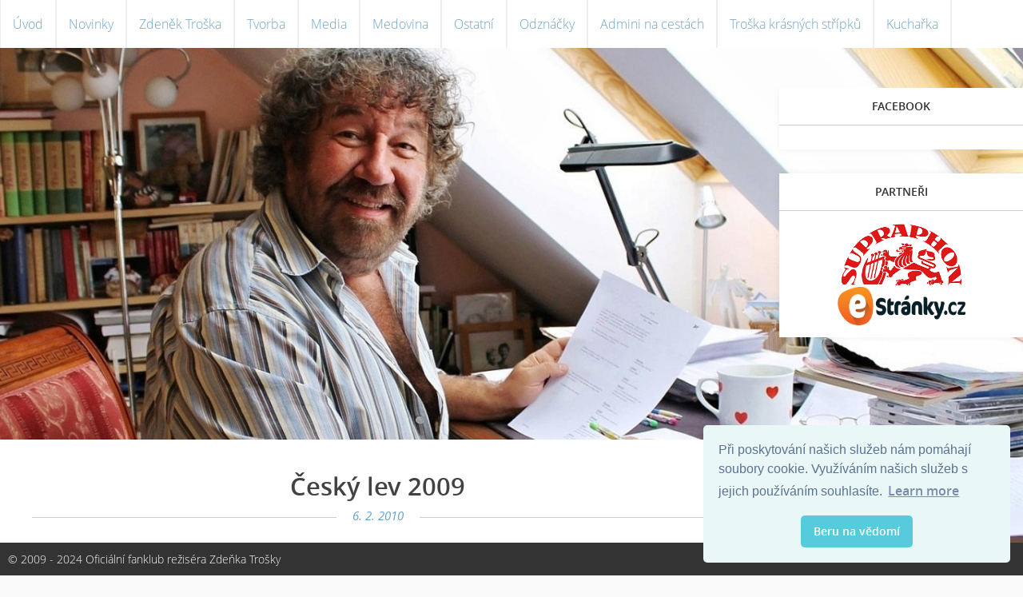

--- FILE ---
content_type: text/html; charset=UTF-8
request_url: https://www.zdenektroska.cz/clanky/novinky/lev.html
body_size: 6464
content:
<?xml version="1.0" encoding="utf-8"?>
<!DOCTYPE html PUBLIC "-//W3C//DTD XHTML 1.0 Transitional//EN" "http://www.w3.org/TR/xhtml1/DTD/xhtml1-transitional.dtd">
<html lang="cs" xml:lang="cs" xmlns="http://www.w3.org/1999/xhtml" xmlns:fb="http://ogp.me/ns/fb#">

      <head>
<meta name="google-site-verification" content="12nS2LxzBbXrcBmuSlLedX7D4v4eKH_dUtyklRuAf-Q" />
<link rel="stylesheet" type="text/css" href="//cdnjs.cloudflare.com/ajax/libs/cookieconsent2/3.0.3/cookieconsent.min.css" />
<script src="//cdnjs.cloudflare.com/ajax/libs/cookieconsent2/3.0.3/cookieconsent.min.js"></script>
<script>
window.addEventListener("load", function(){
window.cookieconsent.initialise({
  "palette": {
    "popup": {
      "background": "#eaf7f7",
      "text": "#5c7291"
    },
    "button": {
      "background": "#56cbdb",
      "text": "#ffffff"
    }
  },
  "theme": "classic",
  "position": "bottom-right",
  "content": {
    "message": "Při poskytování našich služeb nám pomáhají soubory cookie. Využíváním našich služeb s jejich používáním souhlasíte.",
    "dismiss": "Beru na vědomí"
  }
})});
</script>

</script>
        <meta http-equiv="content-type" content="text/html; charset=utf-8" />
        <meta name="description" content="Oficiální fanklub režiséra Zdeňka Trošky" />
        <meta name="keywords" content="Zdenek troska,troska zdenek,slunce,seno,jahody,Babovřesky,kameňák,Helena Vondráčková,Helena Růžičková,Princezna ze mlejna" />
        <meta name="robots" content="all,follow" />
        <meta name="author" content="www.zdenektroska.cz" />
        
        <title>
            Oficiální fanklub Zdeňka Trošky - Novinky - Český lev 2009
        </title>
        <link rel="stylesheet" href="https://s3a.estranky.cz/css/uig.css" type="text/css" />
               					<link rel="stylesheet" href="/style.1710790734.1.css" type="text/css" /><style type="text/css">.bg {
background-image: url('/img/picture/1257/%3Adesign%3Abg%3A1000000343%3A47984-zdenek-troska.jpg');
 filter: progid:DXImageTransform.Microsoft.AlphaImageLoader(src='/img/picture/1257/%3Adesign%3Abg%3A1000000343%3A47984-zdenek-troska.jpg', sizingMethod='scale'); 
-ms-filter: "progid:DXImageTransform.Microsoft.AlphaImageLoader(src='/img/picture/1257/%3Adesign%3Abg%3A1000000343%3A47984-zdenek-troska.jpg', sizingMethod='scale')";
}</style><style type="text/css">.contact-active #portrait .inner_frame {
background-image: url('/img/picture/1259/%3Adesign%3Aportrait%3A1000000343%3A47984-zdenek-troska.jpg');
}</style><style type="text/css"></style>
<link rel="stylesheet" href="//code.jquery.com/ui/1.12.1/themes/base/jquery-ui.css">
<script src="//code.jquery.com/jquery-1.12.4.js"></script>
<script src="//code.jquery.com/ui/1.12.1/jquery-ui.js"></script>
<script type="text/javascript" src="https://s3c.estranky.cz/js/ui.js?nc=1" id="index_script" ></script><meta property="og:title" content="Český lev 2009" />
<meta property="og:type" content="article" />
<meta property="og:url" content="https://www.zdenektroska.cz/clanky/novinky/lev.html" />
<meta property="og:image" content="https://www002.estranky.cz/resources/estranky.cz/global/img/logo-est.jpg" />
<meta property="og:site_name" content="Oficiální fanklub Zdeňka Trošky" />
<meta property="og:description" content=" Dnes večer ve 20:00 na ČT 2 NOMINAČNÍ VEČER ČESKÉHO LVA" />
			<script type="text/javascript">
				dataLayer = [{
					'subscription': 'true',
				}];
			</script>
			<script type="text/javascript">
(function(i,s,o,g,r,a,m){i['GoogleAnalyticsObject']=r;i[r]=i[r]||function(){
 (i[r].q=i[r].q||[]).push(arguments)},i[r].l=1*new Date();a=s.createElement(o),
 m=s.getElementsByTagName(o)[0];a.async=1;a.src=g;m.parentNode.insertBefore(a,m)
 })(window,document,'script','//www.google-analytics.com/analytics.js','ga');

ga('create', 'UA-73415049-1', 'auto', {'name': 'user'});
ga('user.send', 'pageview');
</script>
<link rel="shortcut icon" type="image/png" href="/file/28/favicon.ico" />
    </head>
    <body class="">
        <div class="bg"></div>
        <!-- Wrapping the whole page, may have fixed or fluid width -->
        <div id="whole-page">

            

            <!-- Because of the matter of accessibility (text browsers,
            voice readers) we include a link leading to the page content and
            navigation } you'll probably want to hide them using display: none
            in your stylesheet -->

            <a href="#articles" class="accessibility-links">Jdi na obsah</a>
            <a href="#navigation" class="accessibility-links">Jdi na menu</a>

            <!-- We'll fill the document using horizontal rules thus separating
            the logical chunks of the document apart -->
            <hr />

            

            <!-- block for skyscraper and rectangle  -->
            <div id="sky-scraper-block">
                
                
            </div>
            <!-- block for skyscraper and rectangle  -->

            <!-- Wrapping the document's visible part -->
            
            <!-- Such navigation allows both horizontal and vertical rendering -->
<div id="navigation">
    <div class="inner_frame">
        <h2>Menu
            <span id="nav-decoration" class="decoration"></span>
        </h2>
        <nav>
            <menu class="menu-type-onmouse">
                <li class="">
  <a href="/">Úvod</a>
     
</li>
<li class="">
  <a href="/clanky/novinky/">Novinky</a>
     
</li>
<li class="level_1 dropdown">
  <a href="/clanky/zdenek-troska/">Zdeněk Troška</a>
     <ul class="level_2">
<li class="">
  <a href="/clanky/zdenek-troska/zivotopis/">Životopis</a>
</li><li class="">
  <a href="/clanky/zdenek-troska/oceneni/">Ocenění</a>
</li>
</ul>
</li>
<li class="level_1 dropdown">
  <a href="/clanky/tvorba/">Tvorba</a>
     <ul class="level_2">
<li class="">
  <a href="/clanky/tvorba/filmografie/">Filmografie</a>
</li><li class="">
  <a href="/clanky/tvorba/diskografie/">Diskografie</a>
</li><li class="">
  <a href="/clanky/tvorba/divadlo/">Divadlo</a>
</li><li class="">
  <a href="/clanky/tvorba/knihy/">Knihy</a>
</li>
</ul>
</li>
<li class="level_1 dropdown">
  <a href="/clanky/media/">Media</a>
     <ul class="level_2">
<li class="">
  <a href="/clanky/media/hudba-z-filmu/">Hudba z filmu</a>
</li><li class="">
  <a href="/clanky/media/rozhovory/">Rozhovory</a>
</li>
</ul>
</li>
<li class="">
  <a href="/clanky/medovina.html">Medovina</a>
     
</li>
<li class="level_1 dropdown">
  <a href="/clanky/ostatni/">Ostatní</a>
     <ul class="level_2">
<li class="">
  <a href="/clanky/ostatni/soutez/">Soutěž</a>
</li><li class="">
  <a href="/clanky/ostatni/o-fanklubu/">O fanklubu</a>
</li><li class="">
  <a href="/clanky/ostatni/clanky-z-tisku/">Články z tisku</a>
</li><li class="">
  <a href="/clanky/ostatni/kontakt/">Kontakt</a>
</li><li class="">
  <a href="/clanky/ostatni/podpiskarty/">Podpiskarty</a>
</li>
</ul>
</li>
<li class="">
  <a href="/clanky/odznacky/">Odznáčky</a>
     
</li>
<li class="">
  <a href="/clanky/admini-na-cestach/">Admini na cestách</a>
     
</li>
<li class="">
  <a href="/clanky/troska-krasnych-stripku.html">Troška krásných střípků</a>
     
</li>
<li class="">
  <a href="/clanky/kucharka/">Kuchařka</a>
     
</li>

            </menu>
        </nav>
        <div id="clear6" class="clear">
          &nbsp;
        </div>
    </div>
</div>
<!-- menu ending -->

            
            <div id="document">
                <div id="in-document">

                    <!-- body of the page -->
                    <div id="body">
                        <div id="in-body">

                            <!-- main page content -->
                            <div id="content">
                                <!-- header -->
  <div id="header">
     <div class="inner_frame">
        <!-- This construction allows easy image replacement -->
        <h1 class="head-right hidden">
  <a href="https://www.zdenektroska.cz/" title="Oficiální fanklub Zdeňka Trošky" style="display:none;">Oficiální fanklub Zdeňka Trošky</a>
  <span title="Oficiální fanklub Zdeňka Trošky">
  </span>
</h1>
        <div id="header-decoration" class="decoration">
        </div>
     </div>
  </div>
<!-- /header -->

                                
                                <!-- Article -->
  <div class="article">
    <!-- With headline can be done anything (i.e. image replacement) -->
<h2>
  <span class="span-a-title">Český lev 2009</span>
  <span class="decoration" title="Český lev 2009">
  </span></h2>

    
    <!-- Text of the article -->
    <div class="first">
  <strong class="date">
    6. 2. 2010</strong>
</div>

    <div class="editor-area">
  <p>Dnes večer ve 20:00 hod&nbsp;&nbsp;se na televizním programu ČT2 vysílá <strong>NOMINAČNÍ VEČER ČESKÉHO LVA.</strong></p>
<p>Za rok 2009 byl do soutěže o Českého lva zařazen rekordní počet filmových snímků &ndash; 34 hraných a 12 dokumentů.</p>
<p>V nominaci není žádný film Zdeňka Trošky protože v roce 2009 žádný nebyl v roce 2009 uveden v kině. Tak Doufáme že příští rok bude mít Zdeněk Troška ůspěch s filmem Doktor od Jezera hrochů. Protože v ročníku Český lev 2009 Zdeněk měl sice film Nejkrásnější hádanka ale v žádné anketě nevyhrál.</p>
<p>&nbsp;</p>
<p><strong><u>Přehled hraných fil</u></strong>
<table border="0">
    <tbody>
        <tr>
            <td><strong>FILM</strong></td>
            <td><strong>REŽISÉR</strong></td>
        </tr>
        <tr>
            <td>2BOBULE</td>
            <td>Vlad Lanne</td>
        </tr>
        <tr>
            <td>3 SEZÓNY V PEKLE</td>
            <td>Tomáš Mašín</td>
        </tr>
        <tr>
            <td>AŤ ŽIJÍ RYTÍŘI</td>
            <td>Karel Janák</td>
        </tr>
        <tr>
            <td>DOBŘE PLACENÁ PROCHÁZKA</td>
            <td>Miloš Forman</td>
        </tr>
        <tr>
            <td>DVOJKA</td>
            <td>Jaroslav Fuit</td>
        </tr>
        <tr>
            <td>EL PASO</td>
            <td>Zdeněk Tyc</td>
        </tr>
        <tr>
            <td>HODINU NEVÍŠ</td>
            <td>Dan Svátek</td>
        </tr>
        <tr>
            <td>HOLKA FERRARI DINO</td>
            <td>Jan Němec</td>
        </tr>
        <tr>
            <td>JÁNOŠÍK &ndash; PRAVDIVÁ HISTORIE</td>
            <td>Agnieszka Holland, Kasia Adamik</td>
        </tr>
        <tr>
            <td>JMÉNEM KRÁLE</td>
            <td>Petr Nikolaev</td>
        </tr>
        <tr>
            <td>KAWASAKIHO RŮŽE</td>
            <td>Jan Hřebejk</td>
        </tr>
        <tr>
            <td>KLÍČEK</td>
            <td>Ján Novák</td>
        </tr>
        <tr>
            <td>LÍBÁŠ JAKO BŮH</td>
            <td>Marie Poledňáková</td>
        </tr>
        <tr>
            <td>LIŠTIČKY</td>
            <td>Mira Fornay</td>
        </tr>
        <tr>
            <td>MALÉ LŽI</td>
            <td>William Anthony Lee</td>
        </tr>
        <tr>
            <td>MUŽI V ŘÍJI</td>
            <td>Robert Sedláček</td>
        </tr>
        <tr>
            <td>NA PŮDĚ</td>
            <td>Jiří Barta</td>
        </tr>
        <tr>
            <td>NORMAL</td>
            <td>Julius Ševčík</td>
        </tr>
        <tr>
            <td>NA PŮDĚ</td>
            <td>Jiří Barta</td>
        </tr>
        <tr>
            <td>OCAS JEŠTĚRKY</td>
            <td>Ivo Trajkov</td>
        </tr>
        <tr>
            <td>OKO VE ZDI</td>
            <td>Miloš J. Kohout</td>
        </tr>
        <tr>
            <td>OPERACE DUNAJ</td>
            <td>Jacek Glomb</td>
        </tr>
        <tr>
            <td>PAMĚTNICE</td>
            <td>Vlado Štancel</td>
        </tr>
        <tr>
            <td>PEKLO S PRINCEZNOU</td>
            <td>Miloslav Šmídmajer</td>
        </tr>
        <tr>
            <td>POKOJ V DUŠI</td>
            <td>Vladomír Balko</td>
        </tr>
        <tr>
            <td>PROMĚNY</td>
            <td>Tomáš Řehořek</td>
        </tr>
        <tr>
            <td>PROTEKTOR</td>
            <td>Marek Najbrt</td>
        </tr>
        <tr>
            <td>PŘÍPAD NEVĚRNÉ KLÁRY</td>
            <td>Roberto Faenza</td>
        </tr>
        <tr>
            <td>STÍNU NEUTEČEŠ</td>
            <td>Lenka Kny</td>
        </tr>
        <tr>
            <td>T.M.A.</td>
            <td>Juraj Herz</td>
        </tr>
        <tr>
            <td>ULOVIT MILIARDÁŘE</td>
            <td>Tomáš Vorel</td>
        </tr>
        <tr>
            <td>VENI, VIDI, VICI</td>
            <td>Pavel Göbl</td>
        </tr>
        <tr>
            <td>ZEMSKÝ RÁJ TO NAPOHLED</td>
            <td>Irena Pavlásková</td>
        </tr>
        <tr>
            <td>ZOUFALCI</td>
            <td>Jitka Rudolfová</td>
        </tr>
        <tr>
            <td>ŽENY MÉHO MUŽE</td>
            <td>
            <p>Ivan Vojnár</p>
            <p>&nbsp;</p>
            <p>&nbsp;</p>
            </td>
        </tr>
    </tbody>
</table>
</p>
<p>&nbsp;</p>
<p><strong>SOUTĚŽNÍ DOKUMENTY</strong></p>
<p>
<table border="0">
    <tbody>
        <tr>
            <td>
            <p>&nbsp;</p>
            <p><strong>FILM</strong></p>
            </td>
            <td><strong>REŽISÉR</strong></td>
        </tr>
        <tr>
            <td>AUTO*MAT</td>
            <td>Martin Mareček</td>
        </tr>
        <tr>
            <td>BABIČKA</td>
            <td>Zuzana Piussi</td>
        </tr>
        <tr>
            <td>JAN HUS &ndash; MŠE ZA TŘI MRTVÉ MUŽE</td>
            <td>Miroslav Bambušek</td>
        </tr>
        <tr>
            <td>JAN KLUSÁK &ndash; AXIS TEMPORUM</td>
            <td>Dan Krameš</td>
        </tr>
        <tr>
            <td>JEŽÍŠ JE NORMÁLNÍ</td>
            <td>Tereza Nvotová</td>
        </tr>
        <tr>
            <td>KRÁTKA DLOUHÁ CESTA</td>
            <td>Martin Hanzlíček</td>
        </tr>
        <tr>
            <td>MILOŠ FORMAN: CO TĚ NEZABIJE&hellip;</td>
            <td>Miloslav Šmídmajer</td>
        </tr>
        <tr>
            <td>OBČAN HAVEL PŘIKULUJE</td>
            <td>Jan Novák, Adam Novák</td>
        </tr>
        <tr>
            <td>ONE LOVE</td>
            <td>Petr Zahrádka</td>
        </tr>
        <tr>
            <td>VČELY LETĚLY KRÁSNĚ</td>
            <td>Karel Čtveráček</td>
        </tr>
        <tr>
            <td>VÍTEJTE V KLDR</td>
            <td>Linda Jablonská</td>
        </tr>
        <tr>
            <td>ZAPOMENUTÉ TRANSPORTY DO POLSKA</td>
            <td>Lukáš Přibyl</td>
        </tr>
    </tbody>
</table>
</p>
<p>&nbsp;</p>
  <div class="article-cont-clear clear">
    &nbsp;
  </div>
</div>

    
    <div class="fb-like" data-href="https://www.zdenektroska.cz/clanky/novinky/lev.html" data-layout="standard" data-show-faces="true" data-action="like" data-share="false" data-colorscheme="light"></div>

    

    
      
  </div>
<!-- /Article -->
<!-- Comments -->
  <div id="block-comments">
    <h2 id="comments">Komentáře</h2>
    
    
  
    <h3>Přehled komentářů</h3>
    <div class="comment no-comments">
  Zatím nebyl vložen žádný komentář
</div>

  
    
  </div>
<!-- /Comments -->


                            </div>
                            
                            <div id="nav-column">

                                <div id="clear2" class="clear">
                                    &nbsp;
                                </div>
                                <hr />

                                <!-- Side column left/right -->
                                <div class="column">

                                    <!-- Inner column -->
                                    <div class="inner_frame inner-column">
                                        
                                        
                                        
                                        
                                        
                                        
                                        
                                        
                                        
                                        <div id="fb-likebox-feed" class="section">
    <h2>Facebook <span class="decoration fb-code"></span></h2>
    <div class="inner_frame" id="fb-likebox-feed_div">
        <div id="fb_likebox_width">
            <div class="fb-page" data-href="https://www.facebook.com/zdenektroskaoficialnifanklub" data-tabs="timeline" data-small-header="false" data-adapt-container-width="true" data-hide-cover="false" data-show-facepile="true">
                <blockquote cite="https://www.facebook.com/zdenektroskaoficialnifanklub" class="fb-xfbml-parse-ignore">
                    <a href="https://www.facebook.com/zdenektroskaoficialnifanklub">zdenektroskaoficialnifanklub</a>
                </blockquote>
            </div>
        </div>
    </div>
</div>
                                        
                                        <!-- Own code -->
  <div class="section own-code-nav">
    <h2>PARTNEŘI
      <span class="decoration own-code-nav">
      </span></h2>
    <div class="inner_frame">
      <p><a href="http://www.supraphonline.cz"><img width="160" height="80" alt="supraphonline.cz" src="/file/35/stazeny-soubor.png" /></a></p>
</a></p>

<p><a href="http://www.estranky.cz"><img width="160" height="48" alt="eStranky.cz" src="/img/picture/1183/logo-large.png" /></a></p>

                                                                          
    </div>
  </div>
<!-- /Own code -->
<hr />

                                        
                                        
                                        
                                        
                                        
                                        
                                    </div>
                                    <!-- /Inner column -->

                                    <div id="clear4" class="clear">
                                        &nbsp;
                                    </div>

                                </div>
                                <!-- konci first column -->
                            </div>

                            <div id="clear3" class="clear">
                                &nbsp;
                            </div>
                            <hr />

                            <!-- /main page content -->
                        </div>
                    </div>
                    <!-- /body -->

                    <div id="clear5" class="clear">
                        &nbsp;
                    </div>
                    <hr />

                    <div id="clear7" class="clear">
                        &nbsp;
                    </div>

                </div>
            </div>
                            <!-- Footer -->
                <div id="footer">
                    <div class="inner_frame">
                        <p>
                           © 2009 - 2024 Oficiální fanklub režiséra Zdeňka Trošky 
                            
                            
                            
                            
                            
                            
                        </p>
                        
                        
                    </div>
                </div>
                <!-- /Footer -->


            
            <!-- block for board position-->
        </div>
        <div id="fb-root"></div>
<script async defer src="https://connect.facebook.net/cs_CZ/sdk.js#xfbml=1&version=v3.2&appId=979412989240140&autoLogAppEvents=1"></script><!-- NO GEMIUS -->
    </body>
</html>